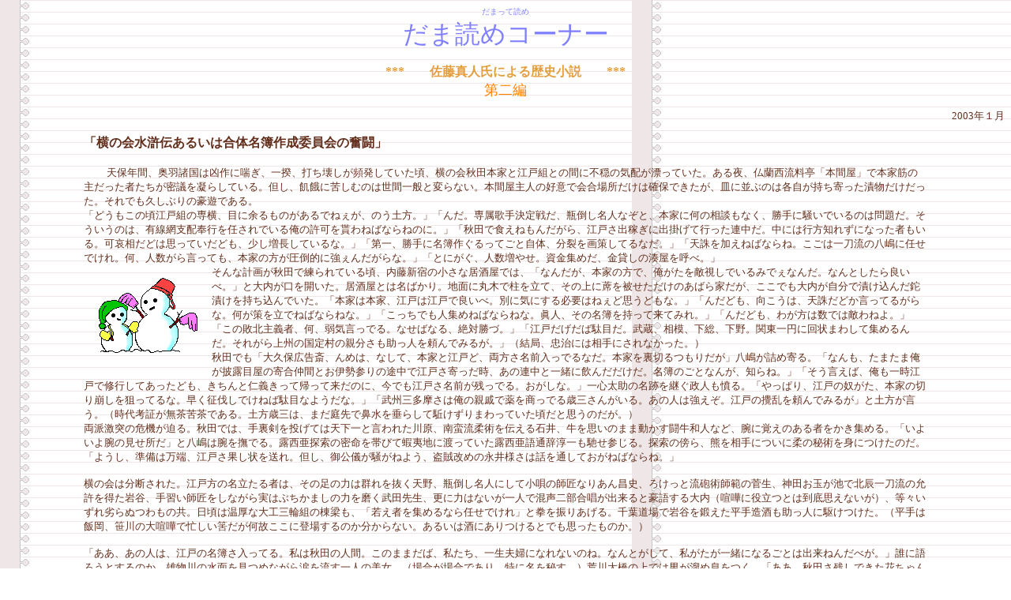

--- FILE ---
content_type: text/html
request_url: http://s45.akitahs-doso.jp/damayome2.html
body_size: 6536
content:
<html><head>
   <!-- この部分のメタタグはホームページスタジオで使用します。  -->
   <!-- このメタタグによって、フリーフォームエディターが使用されているかどうか、判別します。   -->
   <!-- 削除しないようにして下さい。     -->
   <!-- なお、下記のメタタグ内に、あなたの説明を加えれば、     -->
   <!-- サーチエンジンに引っかかりやすくなります。.       -->
   <META HTTP-EQUIV="Content-Type" CONTENT="text/html; charset=SHIFT_JIS">
   <META NAME="keywords" CONTENT="キーワードを入れて下さい。">
   <META NAME="description" CONTENT="ページの説明を加えて下さい。">
   <META NAME="author" CONTENT="あなたの名前を入れて下さい。">
<title>だま読め</title>
<STYLE TYPE="text/css">
<!-- 
A:link {text-decoration:none;} 
A:visited {text-decoration:none;} 
A:hover {text-decoration:UNDERLINE OVERLINE;}
A:HOVER{background-color : #effbd7;}
 --> 
<!--
body { FONT-SIZE:12px;color:#632f1d;
background-image:url(img/looseleaf1.gif);
background-attachment:fixed; 
　　　scrollbar-3dlight-color:#dddddd;
　　　scrollbar-arrow-color:#87c9b4;
　　　scrollbar-base-color:white;
　　　scrollbar-darkshadow-color:#ffffff;
　　　scrollbar-face-color:white;
　　　scrollbar-highlight-color:#ffffff;
　　　scrollbar-shadow-color:#dddddd
}-->
</STYLE>
</HEAD>
<BODY TEXT="#632f1d" LINK="#48620d" VLINK="#0080c0" ALINK="#408080">
<p align="center">
<font size="1" color="#8080ff">だまって読め<br></font>
<font size="6" color="#8080ff">だま読めコーナー</font><br><br>
<font size="3" color="#e49e3f"><b>***　　佐藤真人氏による歴史小説　　***</b></font><br><font size="4" color="#ff8000">第二編</font>
</p>
<p align="right"><font size="2">2003年１月</font></p>

<table align="center" border="0" width=85%>
<tr><td>
<b>「横の会水滸伝あるいは合体名簿作成委員会の奮闘」</b><br><br>
<font size="2">　
　天保年間、奥羽諸国は凶作に喘ぎ、一揆、打ち壊しが頻発していた頃、横の会秋田本家と江戸組との間に不穏の気配が漂っていた。ある夜、仏蘭西流料亭「本間屋」で本家筋の主だった者たちが密議を凝らしている。但し、飢餓に苦しむのは世間一般と変らない。本間屋主人の好意で会合場所だけは確保できたが、皿に並ぶのは各自が持ち寄った漬物だけだった。それでも久しぶりの豪遊である。<br>
「どうもこの頃江戸組の専横、目に余るものがあるでねぇが、のう土方。」「んだ。専属歌手決定戦だ、瓶倒し名人なぞと、本家に何の相談もなく、勝手に騒いでいるのは問題だ。そういうのは、有線網支配奉行を任されでいる俺の許可を貰わねばならねのに。」「秋田で食えねもんだがら、江戸さ出稼ぎに出掛げて行った連中だ。中には行方知れずになった者もいる。可哀相だどは思っていだども、少し増長しているな。」「第一、勝手に名簿作ぐるってごと自体、分裂を画策してるなだ。」「天誅を加えねばならね。こごは一刀流の八嶋に任せでけれ。何、人数がら言っても、本家の方が圧倒的に強ぇんだがらな。」「とにがぐ、人数増やせ。資金集めだ、金貸しの湊屋を呼べ。」<br>
<img src="img/yukidaruma.gif" align="left" vspace="15" hspace="15">
そんな計画が秋田で練られている頃、内藤新宿の小さな居酒屋では、「なんだが、本家の方で、俺がたを敵視しでいるみでぇなんだ。なんとしたら良いべ。」と大内が口を開いた。居酒屋とは名ばかり。地面に丸木で柱を立て、その上に蓆を被せただけのあばら家だが、ここでも大内が自分で漬け込んだ鉈漬けを持ち込んでいた。「本家は本家、江戸は江戸で良いべ。別に気にする必要はねぇど思うどもな。」「んだども、向こうは、天誅だどか言ってるがらな。何が策を立でねばならねな。」「こっちでも人集めねばならねな。眞人、その名簿を持って来てみれ。」「んだども、わが方は数では敵わねよ。」「この敗北主義者、何、弱気言っでる。なせばなる、絶対勝づ。」「江戸だげだば駄目だ。武蔵、相模、下総、下野。関東一円に回状まわして集めるんだ。それがら上州の国定村の親分さも助っ人を頼んでみるが。」（結局、忠治には相手にされなかった。）<br>
秋田でも「大久保広告斎、んめは、なして、本家と江戸ど、両方さ名前入っでるなだ。本家を裏切るつもりだが」八嶋が詰め寄る。「なんも、たまたま俺が披露目屋の寄合仲間とお伊勢参りの途中で江戸さ寄っだ時、あの連中と一緒に飲んだだけだ。名簿のごとなんが、知らね。」「そう言えば、俺も一時江戸で修行してあったども、きちんと仁義きって帰って来だのに、今でも江戸さ名前が残っでる。おがしな。」一心太助の名跡を継ぐ政人も憤る。「やっぱり、江戸の奴がた、本家の切り崩しを狙ってるな。早く征伐しでけねば駄目なようだな。」「武州三多摩さは俺の親戚で薬を商っでる歳三さんがいる。あの人は強えぞ。江戸の攪乱を頼んでみるが」と土方が言う。（時代考証が無茶苦茶である。土方歳三は、まだ庭先で鼻水を垂らして駈けずりまわっていた頃だと思うのだが。）<br>
両派激突の危機が迫る。秋田では、手裏剣を投げては天下一と言われた川原、南蛮流柔術を伝える石井、牛を思いのまま動かす闘牛和人など、腕に覚えのある者をかき集める。「いよいよ腕の見せ所だ」と八嶋は腕を撫でる。露西亜探索の密命を帯びて蝦夷地に渡っていた露西亜語通辞淳一も馳せ参じる。探索の傍ら、熊を相手についに柔の秘術を身につけたのだ。「ようし、準備は万端、江戸さ果し状を送れ。但し、御公儀が騒がねよう、盗賊改めの永井様さは話を通しておがねばならね。」<br><br>
横の会は分断された。江戸方の名立たる者は、その足の力は群れを抜く天野、瓶倒し名人にして小唄の師匠なりあん昌史、ろけっと流砲術師範の菅生、神田お玉が池で北辰一刀流の允許を得た岩谷、手習い師匠をしながら実はぶちかましの力を磨く武田先生、更に力はないが一人で混声二部合唱が出来ると豪語する大内（喧嘩に役立つとは到底思えないが）、等々いずれ劣らぬつわもの共。日頃は温厚な大工三輪組の棟梁も、「若え者を集めるなら任せでけれ」と拳を振りあげる。千葉道場で岩谷を鍛えた平手造酒も助っ人に駆けつけた。（平手は飯岡、笹川の大喧嘩で忙しい筈だが何故ここに登場するのか分からない。あるいは酒にありつけるとでも思ったものか。）<br><br>
「ああ、あの人は、江戸の名簿さ入ってる。私は秋田の人間。このままだば、私たち、一生夫婦になれないのね。なんとがして、私がたが一緒になるごとは出来ねんだべが。」誰に語ろうとするのか、雄物川の水面を見つめながら涙を流す一人の美女。（場合が場合であり、特に名を秘す。）荒川大橋の上では男が溜め息をつく。「ああ、秋田さ残しできた花ちゃん（仮名）、なんどせば、一緒になれるんだ。分断されたわが祖国の統一は生きでいる間にはついに実現されないんだべが。」彼らだけではない。秋田と江戸とに引き裂かれ、悲痛な叫びを上げる男女数組があった。（これらについても、その名は明かすことができない。）<br><br>
声が聞こえる。「万一事が露見しで失敗せば、俺がたは、裏切者と呼ばれで、一生、村八分の目にあうんだや。その覚悟はあるが。」どうやら、闇の雅樹のようだ。時空を超えて、秋田と江戸から選ばれた戦士のもとに、いかなる術によるものか、雅樹の声が同時に聞こえたのだ。「こんどの争いの原因だば分がってる。要するに、秋田と江戸と名簿が二つもあるのが悪りぃなだ。んめがだの使命は、この二つの名簿の合体だ。合体統一名簿の作成ごそ、何よりも急がねばならねぇ大事な仕事だ。特に、幕府には絶対に分からねようにさねばならね。高野長英先生はどこさ逃げているものやら。渡辺崋山先生は小田原に蟄居。俺がたも、どんた御仕置きを受けるか分がらねからな。」<br>
<img src="img/ari.gif" align="right" vspace="15" hspace="15">
この危険な、しかし統一のための崇高な企てに集められた者たちは、南蛮渡来のカラクリ術を操る美人忍者ちょび、横の会きっての美人文子姐さん、御家の一大事を救わんと固い決意の美女えり子姫。相模国からは美人寛子、下総四街道からは美人知子も呼び集められた。名づけて「合体名簿作成委員会。」<br>
「データのコンバートが上手くいがないのよね。プログラムは間違ってないはずなんだども。」「江戸のデータがおがしいんでねが。」「秋田の名簿さは郵便番号3桁どか5桁のものが随分含まれでるわね、これが原因だかもしれないわ。」「よし、変換ソフトをかましてみるが。」「あ、そごのソースどご見でけれや。」「英数欄の所に文字が入っているの発見。」南蛮渡来の忍びの秘法か伴天連の呪文か、了解不能の言葉が飛び交う。この現場を妖怪と恐れられる鳥居甲斐に発見されれば如何なることになるか。ことは秘密を要する。しかし、様々に試み、その都度発見された部分の修正をしてはみるが一向に解決の目処がつかない。危機は迫っている。急がねばならない。「ああ、なんとせば良いべ。」雅樹が天を仰いだ。<br>
「アップロードは無理だようだわ。こうなれば、人力でやるしかなさそうね。ただ、間に合うかどうか。」統一を守る為には、風雪に消えぬよう、大石にその名を刻さなければならない。どう頑張ってみても一日に一人の名しか刻めぬ。この限界を超えれば一生腕があがらなくなるやも知れぬ。両派の決戦まであと数日しか残されていない今、僅かな人数の委員会の手で、そんな無謀なことができるというのか。「一番がら百番まで私やる」と文庫姐さん。「私もやる、何、手分けしてやれば、何とかなるど思うよ。」えり子姫も健気に言い切る。<br>
辛い苦しい作業が始まった。元の名簿に誤りがあればその訂正もしなければならぬ。渾身の力を振り絞って石に向かうが、文字を刻むその腕は折れんとする。「こんた時、寒風の金太郎親分がいれば。」岩をも砕く怪力無双の金太郎がいれば、どんなに心強いかと、えり子はつい愚痴をこぼす。涙も出る。しかし大義のためにはやらねばならぬ。「統一のために」を合言葉に、委員会の面々は力の限りを尽くす。どこで知ったか、蝦夷地で虫を相手に暮らしているドクトル均から「虫だって平和に暮らしてるんだよ、人間は争ってはならねのす。皆さん、頑張ってくださいよ」と激励の飛脚便が届く。幸ちゃん流茶道家元からは秘蔵の茶が届いた。「茶の本質は争いを避けることにある。あんだがたの努力は、茶の道に適ったものです。」疲れた委員の胸に暖かいものが溢れてくる。孤独ではない。だが努力は報われるか。決戦は回避されるか。<br><br>
船大工の棟梁、貢の斡旋で船を仕立てて土崎港に上陸した江戸組の者たち。待ち構える本家の者およそ三百。「おい、江戸の奴ども、魂消たか。こっちは三百人もいるんだや。」対して江戸組は百に満たないが、数の不足を補って田原縦笛斉に率いられた軍楽隊が土崎港にその大音声を轟かせる。一方はその音に負けじと秋田音頭をがなりたてる。<br><br>
一触即発。その時だ。<br>
「待で、待でー。その喧嘩待った。」馬に乗った雅樹の姿が現れた。付き従うえり子、ちょび、文子の三人。「合体名簿が出来だんだ。みんな、これ見でけれ。」四頭の馬が引く車には、幅三尺、長さ六尺の巨大な石板。壮途半ばにして倒れた者十五名、行方知らずの者百数名を含め、その数五百二十余の名が刻まれている。死に物狂いでやっと完成させたその名簿を積んで、四人は久保田城下から馬を飛ばして駆けつけて来たのだ。「もう、本家だ、江戸だなんて争うごとはねぇ。こごに、名簿はまどまったんだ。秋田も江戸もこの名簿で交流深めて一緒に仲良く遊ぶごとができるんだ。専属歌手も、瓶倒しも、一緒にやればいいごどだ。」<br>
「それにこの喧嘩が大目付の鳥居甲斐守の耳にでも入ったら、きっと横の会はお取り潰しにあってしまう。みんな、お願いだから喧嘩なんか止めて」えり子は涙を流して訴える。<br>
両派、なぜこのような大騒ぎになったのかと冷静に考えると、結局、秋田本家でも専属歌手の称号が欲しかったのであり、瓶倒し名人を自称している者もあったのである。今後、秋田と江戸の全員が参加して共同で名人位を争うことに決まれば、何の争う理由もない。喧嘩は回避された。分断は統一された。全員で歓びの歌。大内歌右衛門が自慢の声を響かせる。<br><br>
「あのー、ちょっと良いべが」一人の美女（雄物川の水面を見つめて泣いていた美女とは別人。秋田の女は全て美女と決まっている）が口を挟む。「名簿の合体は嬉しいし、喧嘩がなぐなったのも喜んでるども、んでも、どごさ拉致されたんだが、私のあの人は行方知らずなんです。あの人の所住まいがちゃんと分からねば、名簿は完全でないと思うんです。」<br>
彼女の恋人だけではない、百名を超える不明者の数。彼らをこのまま放置することは許されない。集まった全員の総意の下に、合体名簿作成委員会は、「不明者捜索人権委員会」へと改組され、新たな長い長い戦いが始まる。（完）<br><br>
筆者注：今回は天保水滸伝を下敷きに致しました。平手造酒（本名・平田深喜と言われる）が登場しているのはそのためです。
</font></td></tr></table>
<br><br>
<div align="center"><input type="button" value="戻る" onClick="history.back()"></div>
</body>
</HTML>

